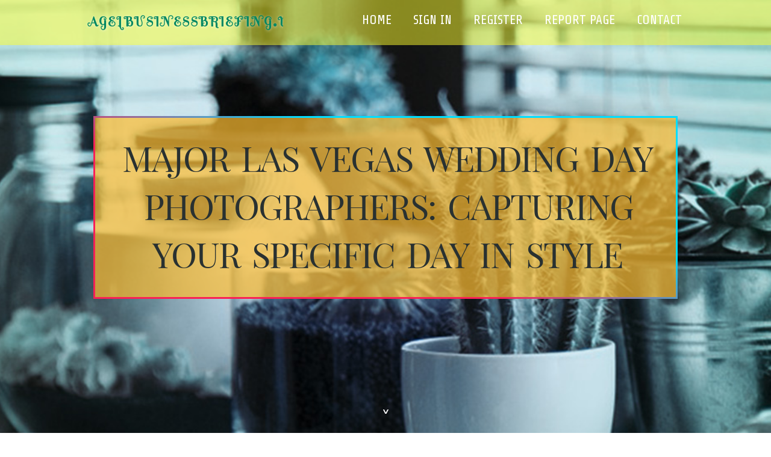

--- FILE ---
content_type: text/html; charset=UTF-8
request_url: https://agelbusinessbriefing.vblogetin.com/
body_size: 4677
content:
<!DOCTYPE html>
<!--[if IE 8]><html class="lt-ie10 lt-ie9 no-js" prefix="og: https://ogp.me/ns#" lang="en"><![endif]-->
<!--[if IE 9]><html class="lt-ie10 no-js" prefix="og: https://ogp.me/ns#" lang="en"><![endif]-->
<!--[if gt IE 9]><!--><html class="no-js" prefix="og: https://ogp.me/ns#" lang="en"><!--<![endif]-->
<head>
<meta charset="utf-8"><meta http-equiv="X-UA-Compatible" content="IE=edge,chrome=1">
<title>Major Las Vegas Wedding day Photographers: Capturing Your Specific Day in Style - homepage</title>
<meta name="viewport" content="width=device-width,initial-scale=1,viewport-fit=cover">
<meta name="msapplication-tap-highlight" content="no">
<link href="https://cloud.vblogetin.com/blog/cdn/style.css" rel="stylesheet">
<meta name="generator" content="vblogetin.com">
<meta name="format-detection" content="telephone=no">
<meta property="og:url" content="https://agelbusinessbriefing.vblogetin.com/">
<meta property="og:title" content="Major Las Vegas Wedding day Photographers: Capturing Your Specific Day in Style - homepage">
<meta property="og:type" content="article">
<meta property="og:description" content="Major Las Vegas Wedding day Photographers: Capturing Your Specific Day in Style - homepage">
<meta property="og:site_name" content="vblogetin.com">
<meta property="og:image" content="https://cloud.vblogetin.com/blog/images/img04.jpg">
<link rel="canonical" href="https://agelbusinessbriefing.vblogetin.com/" />
<link href="https://cloud.vblogetin.com/favicon.ico" rel="shortcut icon" />
</head>
<body class="layout-01 wtf-homepage">
<div class="wnd-page color-red">

<div id="wrapper">

<header id="header">
<div id="layout-section" class="section header header-01 cf design-01 section-media">
<div class="nav-line initial-state cf wnd-fixed">
<div class="section-inner">
<div class="logo logo-default wnd-font-size-90 proxima-nova">
<div class="logo-content">
<div class="text-content-outer"><span class="text-content"><a class="blog_home_link" href="https://agelbusinessbriefing.vblogetin.com"><strong>agelbusinessbriefing.vblogetin.com</strong></a></span>
</div></div></div>

<nav id="menu" role="navigation"><div class="menu-not-loaded">

<ul class="level-1"><li class="wnd-active wnd-homepage">
<li><a href="https://vblogetin.com"><span>Home</span></a></li>
<li><a href="https://vblogetin.com/sign-in"><span>Sign In</span></a></li>
<li><a href="https://vblogetin.com/register"><span>Register</span></a></li>
<li><a href="https://vblogetin.com/report"><span>Report page</span></a></li>
<li><a href="https://vblogetin.com/contact"><span>Contact</span></a></li>
</ul><span class="more-text">More</span>
</div>
</nav>
  <span style="width:100px; display:none; height:100px; "><a href="https://vblogetin.com/new-posts?1">1</a><a href="https://vblogetin.com/new-posts?2">2</a><a href="https://vblogetin.com/new-posts?3">3</a><a href="https://vblogetin.com/new-posts?4">4</a><a href="https://vblogetin.com/new-posts?5">5</a></span>

<div id="menu-mobile" class="hidden"><a href="#" id="menu-submit"><span></span>Menu</a></div>

</div>
</div>

</div>
</header>
<main id="main" class="cf" role="main">
<div class="section-wrapper cf">
<div class="section-wrapper-content cf"><div class="section header header-01 cf design-01 section-media wnd-background-image">
<div class="section-bg">
<div class="section-bg-layer wnd-background-image  bgpos-top-center bgatt-scroll" style="background-image:url('https://cloud.vblogetin.com/blog/images/img04.jpg')"></div>
<div class="section-bg-layer section-bg-overlay overlay-black-light"></div>
</div>

<div class="header-content cf">
<div class="header-claim">
<div class="claim-content">
<div class="claim-inner">
<div class="section-inner">
<h1><span class="styled-inline-text claim-borders playfair-display"><span><span>MAJOR LAS VEGAS WEDDING DAY PHOTOGRAPHERS: CAPTURING YOUR SPECIFIC DAY IN STYLE</span></span></span></h1>
</div></div></div></div>

<a href="" class="more"></a>

</div>
<div class="header-gradient"></div>
</div><section class="section default-01 design-01 section-white"><div class="section-bg">
<div class="section-bg-layer">

</div>
<div class="section-bg-layer section-bg-overlay"></div>
</div>
<div class="section-inner">
<div class="content cf">
<div>
<div class="column-wrapper cf">
<div><div class="column-content pr" style="width:100%;">
<div><div class="text cf design-01">

<style>
.single .entry-meta {
	padding-top: 0px;
}
.single .entry-header .entry-title {
    margin-bottom: 0px;
}

.entry-meta {
	border-top: 0px !Important;
}

.entry-title {
	font-size:23px !Important;
}
</style>
        
<article class="post-4 post type-post status-publish format-standard hentry category-uncategorized">
  <header class="entry-header">
    <h2 class="entry-title"><a href="/35829028/major-las-vegas-wedding-day-photographers-capturing-your-specific-day-in-style" rel="bookmark">Major Las Vegas Wedding day Photographers: Capturing Your Specific Day in Style</a></h2>
    <div class="entry-meta">
    <span class="posted-on"><i aria-hidden="true" class="fa fa-clock-o"></i>
    	<a href="#" rel="bookmark"><time class="entry-date published updated">October 4, 2024</time></a>
    </span>
      <span class="meta-cate">Category: <a href="/">Blog</a></span> </div>
  </header>
  <div class="entry-content">
    <p>With regards to tying the knot in one of the most legendary towns on earth, owning the best Las Vegas wedding photographers  may make all the difference. Las Vegas is noted for its vibrant Electricity and beautiful venues, which makes it an ideal spot to get a unforgettable wedding. No matter whether you're arranging an intimate ceremony or possibl</p>
  </div>
  
  <div class="entry-more"> <a href="/35829028/major-las-vegas-wedding-day-photographers-capturing-your-specific-day-in-style" class="btn btn-theme-primary">read more<i aria-hidden="true" class="fa fa-chevron-right"></i></a> </div>
</article>

<hr style="margin-top:40px;">
        
<article class="post-4 post type-post status-publish format-standard hentry category-uncategorized">
  <header class="entry-header">
    <h2 class="entry-title"><a href="/35827507/have-interaction-website-design-elevate-your-online-business-with-web-design-el-paso-industry-experts" rel="bookmark">Have interaction Website design: Elevate Your online business with Web Design El Paso Industry experts</a></h2>
    <div class="entry-meta">
    <span class="posted-on"><i aria-hidden="true" class="fa fa-clock-o"></i>
    	<a href="#" rel="bookmark"><time class="entry-date published updated">October 4, 2024</time></a>
    </span>
      <span class="meta-cate">Category: <a href="/">Blog</a></span> </div>
  </header>
  <div class="entry-content">
    <p>In nowadays’s electronic age, using a strong on-line presence is vital to the results of any business enterprise. A well-developed Web site could make a major effect on how your model is perceived And just how buyers connect with it. At Have interaction Website design, we specialise in furnishing major-tier Website design El Paso products and ser</p>
  </div>
  
  <div class="entry-more"> <a href="/35827507/have-interaction-website-design-elevate-your-online-business-with-web-design-el-paso-industry-experts" class="btn btn-theme-primary">read more<i aria-hidden="true" class="fa fa-chevron-right"></i></a> </div>
</article>

<hr style="margin-top:40px;">
        
<article class="post-4 post type-post status-publish format-standard hentry category-uncategorized">
  <header class="entry-header">
    <h2 class="entry-title"><a href="/35810870/biggest-kitchen-area-style-and-design-concepts-in-fall" rel="bookmark">Biggest Kitchen area Style and design Concepts In Fall</a></h2>
    <div class="entry-meta">
    <span class="posted-on"><i aria-hidden="true" class="fa fa-clock-o"></i>
    	<a href="#" rel="bookmark"><time class="entry-date published updated">October 3, 2024</time></a>
    </span>
      <span class="meta-cate">Category: <a href="/">Blog</a></span> </div>
  </header>
  <div class="entry-content">
    <p>2024 has noticed kitchen inside types going outside of emphasizing practicality to showcase collected natural beauty. This year’s prime-trending kitchen inside designs are all about internet marketing eclectic lived-in interior Areas using a very careful stability of favor and function.For anyone who is planning to remodel your cooking Place, you</p>
  </div>
  
  <div class="entry-more"> <a href="/35810870/biggest-kitchen-area-style-and-design-concepts-in-fall" class="btn btn-theme-primary">read more<i aria-hidden="true" class="fa fa-chevron-right"></i></a> </div>
</article>

<hr style="margin-top:40px;">
        
<article class="post-4 post type-post status-publish format-standard hentry category-uncategorized">
  <header class="entry-header">
    <h2 class="entry-title"><a href="/35803217/herzklinik-z%C3%BCabundant-ihr-weg-zu-einem-gesunden-herzen" rel="bookmark">Herzklinik Züabundant: Ihr Weg zu einem gesunden Herzen</a></h2>
    <div class="entry-meta">
    <span class="posted-on"><i aria-hidden="true" class="fa fa-clock-o"></i>
    	<a href="#" rel="bookmark"><time class="entry-date published updated">October 3, 2024</time></a>
    </span>
      <span class="meta-cate">Category: <a href="/">Blog</a></span> </div>
  </header>
  <div class="entry-content">
    <p>Die Herzklinik Züprosperous ist ein fileührendes Zentrum fileür Herz-Kreislauf-Gesundheit in der Schweiz. Hier werden Patienten mit verschiedenen Herzerkrankungen behandelt, und es stehen modernste Technologien sowie erfahrene Fachärzte zur Verfügung. Die Klinik bietet eine Vielzahl von Dienstleistungen an, die darauf abzielen, die Herzgesundh</p>
  </div>
  
  <div class="entry-more"> <a href="/35803217/herzklinik-z%C3%BCabundant-ihr-weg-zu-einem-gesunden-herzen" class="btn btn-theme-primary">read more<i aria-hidden="true" class="fa fa-chevron-right"></i></a> </div>
</article>

<hr style="margin-top:40px;">
        
<article class="post-4 post type-post status-publish format-standard hentry category-uncategorized">
  <header class="entry-header">
    <h2 class="entry-title"><a href="/35780373/%EC%95%88%EC%A0%84%ED%95%9C-%EC%98%A8%EB%9D%BC%EC%9D%B8-%EB%B0%94%EC%B9%B4%EB%9D%BC%EC%82%AC%EC%9D%B4%ED%8A%B8-%EB%8B%A4%EC%9D%8C%EB%93%9C%EC%B9%B4%EC%A7%80%EB%85%B8%EC%97%90%EC%84%9C-%EC%A6%90%EA%B8%B0%EC%84%B8%EC%9A%94" rel="bookmark">안전한 온라인 바카라사이트, 다음드카지노에서 즐기세요</a></h2>
    <div class="entry-meta">
    <span class="posted-on"><i aria-hidden="true" class="fa fa-clock-o"></i>
    	<a href="#" rel="bookmark"><time class="entry-date published updated">October 2, 2024</time></a>
    </span>
      <span class="meta-cate">Category: <a href="/">Blog</a></span> </div>
  </header>
  <div class="entry-content">
    <p>온라인 카지노의 세계는 다양한 게임과 흥미로운 경험으로 가득 차 있습니다. 그중에서도 바카라사이트는 많은 사람들에게 인기를 끌고 있습니다. 바카라는 단순한 규칙과 높은 승률 덕분에 많은 사용자들이 즐기는 게임입니다. 그러나 안전한 온라인 바카라사이�</p>
  </div>
  
  <div class="entry-more"> <a href="/35780373/%EC%95%88%EC%A0%84%ED%95%9C-%EC%98%A8%EB%9D%BC%EC%9D%B8-%EB%B0%94%EC%B9%B4%EB%9D%BC%EC%82%AC%EC%9D%B4%ED%8A%B8-%EB%8B%A4%EC%9D%8C%EB%93%9C%EC%B9%B4%EC%A7%80%EB%85%B8%EC%97%90%EC%84%9C-%EC%A6%90%EA%B8%B0%EC%84%B8%EC%9A%94" class="btn btn-theme-primary">read more<i aria-hidden="true" class="fa fa-chevron-right"></i></a> </div>
</article>

<hr style="margin-top:40px;">

<div style="display:none" ><a href="https://zaynabxgnz153480.vblogetin.com/45642036/deep-tissue-massage-san-francisco-muscle-focused-therapeutic-massage">1</a><a href="https://marcmpqx505293.vblogetin.com/45642035/%ED%98%B8%EC%B0%8C%EB%AF%BC-%EB%A7%88%EC%82%AC%EC%A7%80-%EC%A0%84%ED%86%B5%EA%B3%BC-%ED%98%84%EB%8C%80%EC%9D%98-%EC%A1%B0%ED%99%94">2</a><a href="https://dominicksbjqv.vblogetin.com/45642034/record-of-slot-equipment-and-online-slots">3</a><a href="https://myotherapy02109.vblogetin.com/45642033/not-known-facts-about-lipedema">4</a><a href="https://jadadaip274174.vblogetin.com/45642032/embark-on-elite-travel-a-private-jet-charter-price-breakdown">5</a><a href="https://seodofollowbacklinks44175.vblogetin.com/45642031/achieve-financial-security-with-b-retirement-planning-in-phoenix-az">6</a><a href="https://woodyrkfm223674.vblogetin.com/45642030/significado-dos-sonhos-revelando-os-mist%C3%A9rios-do-subconsciente">7</a><a href="https://prestonubdd158144.vblogetin.com/45642029/a-south-sa-s-hunting-adventure">8</a><a href="https://lilliqzvr688319.vblogetin.com/45642028/same-day-rubbish-removal-western-sydney-concentrated-on-tidy-and-clear-areas">9</a><a href="https://sidneyonrg667785.vblogetin.com/45642027/okay-please-provide-the-keywords-first-i-need-the-keywords-to-create-the-article-paragraph-in-spintax-format-as-you-described-once-you-give-me-the-keywords-i-will-generate-the-paragraph">10</a><a href="https://brillianthub07.vblogetin.com/45642026/the-blog-to-learn-more-about-assetz-zen-and-sato-and-its-importance">11</a><a href="https://sahilcjns297816.vblogetin.com/45642025/weight-loss-pounds-not-motivation">12</a><a href="https://milocehig.vblogetin.com/45642024/red-light-therapy-for-pain-relief-secrets">13</a><a href="https://zubairdxji592891.vblogetin.com/45642023/delving-into-copyright-mushrooms-in-the-uk">14</a><a href="https://comprar-seguidores-brasil19753.vblogetin.com/45642022/jazz-and-blues-as-atmospheric-songs-for-productivity-reflection-and-cozy-social-areas">15</a></div>
</div></div></div></div></div></div></div></div>
</section>
</div></div>

</main>
<footer id="footer" class="cf">
<div class="section-wrapper cf">
<div class="section-wrapper-content cf"><div class="section footer-01 design-01 section-white">
<div class="section-bg">
<div class="section-bg-layer">
</div>
<div class="section-bg-layer section-bg-overlay"></div>
</div>

    

<div class="footer-line">
<div class="section-inner">
<div class="footer-texts">
<div class="copyright cf">
<div class="copyright-content">
<span class="inline-text">
<span>© 2026&nbsp;All rights reserved</span>
</span>
</div>
</div>
<div class="system-footer cf">
<div class="system-footer-content"><div class="sf">
<div class="sf-content">Powered by <a href="https://vblogetin.com" rel="nofollow" target="_blank">vblogetin.com</a></div>
</div></div>
</div>
</div>
<div class="lang-select cf">
</div></div></div></div></div></div>

</footer>
</div>
</div>
<div id="fe_footer">
<div id="fe_footer_left"><a href="https://vblogetin.com/register" target="_blank">Make a website for free</a> <span style="display: none;"><a href="https://vblogetin.com/forum">forum</a></span> </div><a id="fe_footer_right" href="https://vblogetin.com/sign-in" target="_blank">Webiste Login</a>
</div>
<script defer src="https://static.cloudflareinsights.com/beacon.min.js/vcd15cbe7772f49c399c6a5babf22c1241717689176015" integrity="sha512-ZpsOmlRQV6y907TI0dKBHq9Md29nnaEIPlkf84rnaERnq6zvWvPUqr2ft8M1aS28oN72PdrCzSjY4U6VaAw1EQ==" data-cf-beacon='{"version":"2024.11.0","token":"87dd8ba9cdee4304b9cb4e34e35718cc","r":1,"server_timing":{"name":{"cfCacheStatus":true,"cfEdge":true,"cfExtPri":true,"cfL4":true,"cfOrigin":true,"cfSpeedBrain":true},"location_startswith":null}}' crossorigin="anonymous"></script>
</body>
</html>